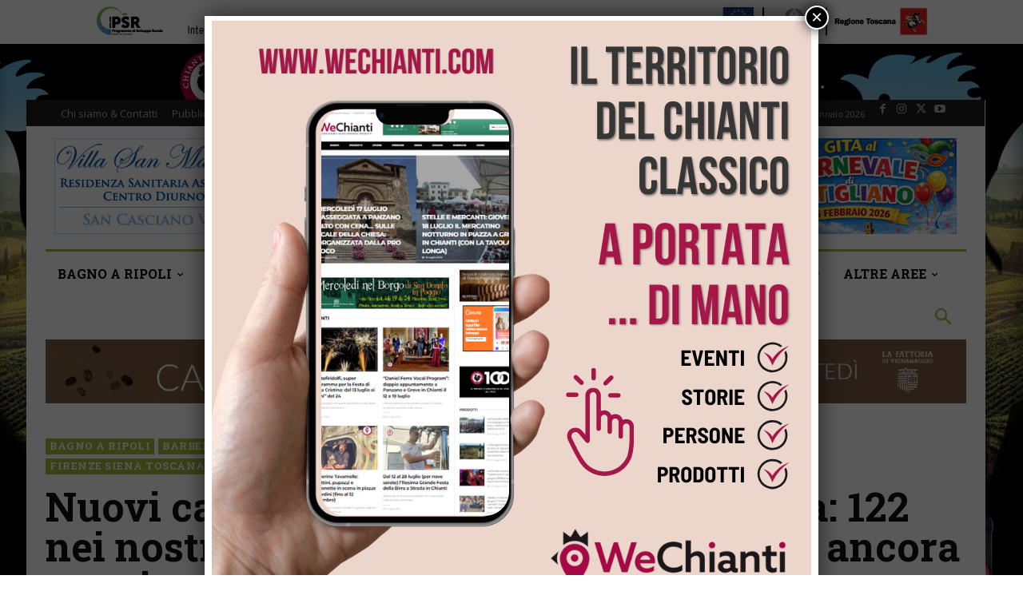

--- FILE ---
content_type: text/html; charset=UTF-8
request_url: https://www.gazzettinodelchianti.it/wp-admin/admin-ajax.php?td_theme_name=Newspaper&v=12.7.3
body_size: 37
content:
{"44322":1703095}

--- FILE ---
content_type: text/html; charset=utf-8
request_url: https://www.google.com/recaptcha/api2/aframe
body_size: 267
content:
<!DOCTYPE HTML><html><head><meta http-equiv="content-type" content="text/html; charset=UTF-8"></head><body><script nonce="wHPvvw1y4i7sSjQEcJx1mQ">/** Anti-fraud and anti-abuse applications only. See google.com/recaptcha */ try{var clients={'sodar':'https://pagead2.googlesyndication.com/pagead/sodar?'};window.addEventListener("message",function(a){try{if(a.source===window.parent){var b=JSON.parse(a.data);var c=clients[b['id']];if(c){var d=document.createElement('img');d.src=c+b['params']+'&rc='+(localStorage.getItem("rc::a")?sessionStorage.getItem("rc::b"):"");window.document.body.appendChild(d);sessionStorage.setItem("rc::e",parseInt(sessionStorage.getItem("rc::e")||0)+1);localStorage.setItem("rc::h",'1769514859947');}}}catch(b){}});window.parent.postMessage("_grecaptcha_ready", "*");}catch(b){}</script></body></html>